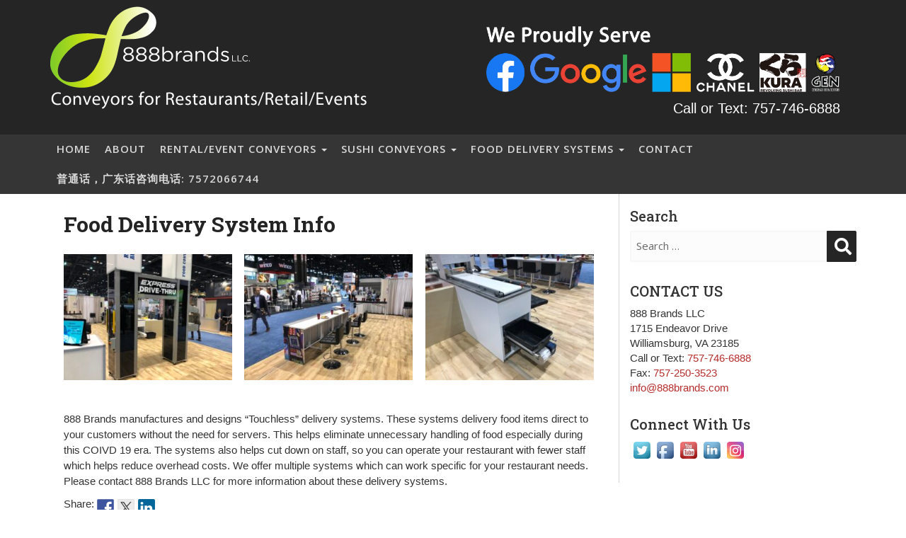

--- FILE ---
content_type: text/html; charset=UTF-8
request_url: https://888brands.com/food-delivery-system-info/
body_size: 16377
content:
<!DOCTYPE html>
<html lang="en-US">
	
<head>
<!-- Google Tag Manager 1-->
<script>(function(w,d,s,l,i){w[l]=w[l]||[];w[l].push({'gtm.start':
new Date().getTime(),event:'gtm.js'});var f=d.getElementsByTagName(s)[0],
j=d.createElement(s),dl=l!='dataLayer'?'&l='+l:'';j.async=true;j.src=
'https://www.googletagmanager.com/gtm.js?id='+i+dl;f.parentNode.insertBefore(j,f);
})(window,document,'script','dataLayer','GTM-K5SWVN8');</script>
<!-- End Google Tag Manager --> 
	<meta charset="UTF-8">
	<meta http-equiv="X-UA-Compatible" content="IE=edge">
	<meta name="viewport" content="width=device-width, initial-scale=1">
	
	<title>Food Delivery System Info &#8211; 888 Brands</title>
<meta name='robots' content='max-image-preview:large' />
	<style>img:is([sizes="auto" i], [sizes^="auto," i]) { contain-intrinsic-size: 3000px 1500px }</style>
	<link rel='dns-prefetch' href='//translate.google.com' />
<link rel='dns-prefetch' href='//fonts.googleapis.com' />
<link rel="alternate" type="application/rss+xml" title="888 Brands &raquo; Feed" href="https://888brands.com/feed/" />
<link rel="alternate" type="application/rss+xml" title="888 Brands &raquo; Comments Feed" href="https://888brands.com/comments/feed/" />
<script type="text/javascript">
/* <![CDATA[ */
window._wpemojiSettings = {"baseUrl":"https:\/\/s.w.org\/images\/core\/emoji\/16.0.1\/72x72\/","ext":".png","svgUrl":"https:\/\/s.w.org\/images\/core\/emoji\/16.0.1\/svg\/","svgExt":".svg","source":{"concatemoji":"https:\/\/888brands.com\/wp-includes\/js\/wp-emoji-release.min.js?ver=739796a5301e10fd454283632a05f545"}};
/*! This file is auto-generated */
!function(s,n){var o,i,e;function c(e){try{var t={supportTests:e,timestamp:(new Date).valueOf()};sessionStorage.setItem(o,JSON.stringify(t))}catch(e){}}function p(e,t,n){e.clearRect(0,0,e.canvas.width,e.canvas.height),e.fillText(t,0,0);var t=new Uint32Array(e.getImageData(0,0,e.canvas.width,e.canvas.height).data),a=(e.clearRect(0,0,e.canvas.width,e.canvas.height),e.fillText(n,0,0),new Uint32Array(e.getImageData(0,0,e.canvas.width,e.canvas.height).data));return t.every(function(e,t){return e===a[t]})}function u(e,t){e.clearRect(0,0,e.canvas.width,e.canvas.height),e.fillText(t,0,0);for(var n=e.getImageData(16,16,1,1),a=0;a<n.data.length;a++)if(0!==n.data[a])return!1;return!0}function f(e,t,n,a){switch(t){case"flag":return n(e,"\ud83c\udff3\ufe0f\u200d\u26a7\ufe0f","\ud83c\udff3\ufe0f\u200b\u26a7\ufe0f")?!1:!n(e,"\ud83c\udde8\ud83c\uddf6","\ud83c\udde8\u200b\ud83c\uddf6")&&!n(e,"\ud83c\udff4\udb40\udc67\udb40\udc62\udb40\udc65\udb40\udc6e\udb40\udc67\udb40\udc7f","\ud83c\udff4\u200b\udb40\udc67\u200b\udb40\udc62\u200b\udb40\udc65\u200b\udb40\udc6e\u200b\udb40\udc67\u200b\udb40\udc7f");case"emoji":return!a(e,"\ud83e\udedf")}return!1}function g(e,t,n,a){var r="undefined"!=typeof WorkerGlobalScope&&self instanceof WorkerGlobalScope?new OffscreenCanvas(300,150):s.createElement("canvas"),o=r.getContext("2d",{willReadFrequently:!0}),i=(o.textBaseline="top",o.font="600 32px Arial",{});return e.forEach(function(e){i[e]=t(o,e,n,a)}),i}function t(e){var t=s.createElement("script");t.src=e,t.defer=!0,s.head.appendChild(t)}"undefined"!=typeof Promise&&(o="wpEmojiSettingsSupports",i=["flag","emoji"],n.supports={everything:!0,everythingExceptFlag:!0},e=new Promise(function(e){s.addEventListener("DOMContentLoaded",e,{once:!0})}),new Promise(function(t){var n=function(){try{var e=JSON.parse(sessionStorage.getItem(o));if("object"==typeof e&&"number"==typeof e.timestamp&&(new Date).valueOf()<e.timestamp+604800&&"object"==typeof e.supportTests)return e.supportTests}catch(e){}return null}();if(!n){if("undefined"!=typeof Worker&&"undefined"!=typeof OffscreenCanvas&&"undefined"!=typeof URL&&URL.createObjectURL&&"undefined"!=typeof Blob)try{var e="postMessage("+g.toString()+"("+[JSON.stringify(i),f.toString(),p.toString(),u.toString()].join(",")+"));",a=new Blob([e],{type:"text/javascript"}),r=new Worker(URL.createObjectURL(a),{name:"wpTestEmojiSupports"});return void(r.onmessage=function(e){c(n=e.data),r.terminate(),t(n)})}catch(e){}c(n=g(i,f,p,u))}t(n)}).then(function(e){for(var t in e)n.supports[t]=e[t],n.supports.everything=n.supports.everything&&n.supports[t],"flag"!==t&&(n.supports.everythingExceptFlag=n.supports.everythingExceptFlag&&n.supports[t]);n.supports.everythingExceptFlag=n.supports.everythingExceptFlag&&!n.supports.flag,n.DOMReady=!1,n.readyCallback=function(){n.DOMReady=!0}}).then(function(){return e}).then(function(){var e;n.supports.everything||(n.readyCallback(),(e=n.source||{}).concatemoji?t(e.concatemoji):e.wpemoji&&e.twemoji&&(t(e.twemoji),t(e.wpemoji)))}))}((window,document),window._wpemojiSettings);
/* ]]> */
</script>
<link rel='stylesheet' id='formidable-css' href='https://888brands.com/wp-content/plugins/formidable/css/formidableforms.css?ver=1132016' type='text/css' media='all' />
<style id='wp-emoji-styles-inline-css' type='text/css'>

	img.wp-smiley, img.emoji {
		display: inline !important;
		border: none !important;
		box-shadow: none !important;
		height: 1em !important;
		width: 1em !important;
		margin: 0 0.07em !important;
		vertical-align: -0.1em !important;
		background: none !important;
		padding: 0 !important;
	}
</style>
<link rel='stylesheet' id='wp-block-library-css' href='https://888brands.com/wp-includes/css/dist/block-library/style.min.css?ver=739796a5301e10fd454283632a05f545' type='text/css' media='all' />
<style id='classic-theme-styles-inline-css' type='text/css'>
/*! This file is auto-generated */
.wp-block-button__link{color:#fff;background-color:#32373c;border-radius:9999px;box-shadow:none;text-decoration:none;padding:calc(.667em + 2px) calc(1.333em + 2px);font-size:1.125em}.wp-block-file__button{background:#32373c;color:#fff;text-decoration:none}
</style>
<style id='global-styles-inline-css' type='text/css'>
:root{--wp--preset--aspect-ratio--square: 1;--wp--preset--aspect-ratio--4-3: 4/3;--wp--preset--aspect-ratio--3-4: 3/4;--wp--preset--aspect-ratio--3-2: 3/2;--wp--preset--aspect-ratio--2-3: 2/3;--wp--preset--aspect-ratio--16-9: 16/9;--wp--preset--aspect-ratio--9-16: 9/16;--wp--preset--color--black: #000000;--wp--preset--color--cyan-bluish-gray: #abb8c3;--wp--preset--color--white: #ffffff;--wp--preset--color--pale-pink: #f78da7;--wp--preset--color--vivid-red: #cf2e2e;--wp--preset--color--luminous-vivid-orange: #ff6900;--wp--preset--color--luminous-vivid-amber: #fcb900;--wp--preset--color--light-green-cyan: #7bdcb5;--wp--preset--color--vivid-green-cyan: #00d084;--wp--preset--color--pale-cyan-blue: #8ed1fc;--wp--preset--color--vivid-cyan-blue: #0693e3;--wp--preset--color--vivid-purple: #9b51e0;--wp--preset--gradient--vivid-cyan-blue-to-vivid-purple: linear-gradient(135deg,rgba(6,147,227,1) 0%,rgb(155,81,224) 100%);--wp--preset--gradient--light-green-cyan-to-vivid-green-cyan: linear-gradient(135deg,rgb(122,220,180) 0%,rgb(0,208,130) 100%);--wp--preset--gradient--luminous-vivid-amber-to-luminous-vivid-orange: linear-gradient(135deg,rgba(252,185,0,1) 0%,rgba(255,105,0,1) 100%);--wp--preset--gradient--luminous-vivid-orange-to-vivid-red: linear-gradient(135deg,rgba(255,105,0,1) 0%,rgb(207,46,46) 100%);--wp--preset--gradient--very-light-gray-to-cyan-bluish-gray: linear-gradient(135deg,rgb(238,238,238) 0%,rgb(169,184,195) 100%);--wp--preset--gradient--cool-to-warm-spectrum: linear-gradient(135deg,rgb(74,234,220) 0%,rgb(151,120,209) 20%,rgb(207,42,186) 40%,rgb(238,44,130) 60%,rgb(251,105,98) 80%,rgb(254,248,76) 100%);--wp--preset--gradient--blush-light-purple: linear-gradient(135deg,rgb(255,206,236) 0%,rgb(152,150,240) 100%);--wp--preset--gradient--blush-bordeaux: linear-gradient(135deg,rgb(254,205,165) 0%,rgb(254,45,45) 50%,rgb(107,0,62) 100%);--wp--preset--gradient--luminous-dusk: linear-gradient(135deg,rgb(255,203,112) 0%,rgb(199,81,192) 50%,rgb(65,88,208) 100%);--wp--preset--gradient--pale-ocean: linear-gradient(135deg,rgb(255,245,203) 0%,rgb(182,227,212) 50%,rgb(51,167,181) 100%);--wp--preset--gradient--electric-grass: linear-gradient(135deg,rgb(202,248,128) 0%,rgb(113,206,126) 100%);--wp--preset--gradient--midnight: linear-gradient(135deg,rgb(2,3,129) 0%,rgb(40,116,252) 100%);--wp--preset--font-size--small: 13px;--wp--preset--font-size--medium: 20px;--wp--preset--font-size--large: 36px;--wp--preset--font-size--x-large: 42px;--wp--preset--spacing--20: 0.44rem;--wp--preset--spacing--30: 0.67rem;--wp--preset--spacing--40: 1rem;--wp--preset--spacing--50: 1.5rem;--wp--preset--spacing--60: 2.25rem;--wp--preset--spacing--70: 3.38rem;--wp--preset--spacing--80: 5.06rem;--wp--preset--shadow--natural: 6px 6px 9px rgba(0, 0, 0, 0.2);--wp--preset--shadow--deep: 12px 12px 50px rgba(0, 0, 0, 0.4);--wp--preset--shadow--sharp: 6px 6px 0px rgba(0, 0, 0, 0.2);--wp--preset--shadow--outlined: 6px 6px 0px -3px rgba(255, 255, 255, 1), 6px 6px rgba(0, 0, 0, 1);--wp--preset--shadow--crisp: 6px 6px 0px rgba(0, 0, 0, 1);}:where(.is-layout-flex){gap: 0.5em;}:where(.is-layout-grid){gap: 0.5em;}body .is-layout-flex{display: flex;}.is-layout-flex{flex-wrap: wrap;align-items: center;}.is-layout-flex > :is(*, div){margin: 0;}body .is-layout-grid{display: grid;}.is-layout-grid > :is(*, div){margin: 0;}:where(.wp-block-columns.is-layout-flex){gap: 2em;}:where(.wp-block-columns.is-layout-grid){gap: 2em;}:where(.wp-block-post-template.is-layout-flex){gap: 1.25em;}:where(.wp-block-post-template.is-layout-grid){gap: 1.25em;}.has-black-color{color: var(--wp--preset--color--black) !important;}.has-cyan-bluish-gray-color{color: var(--wp--preset--color--cyan-bluish-gray) !important;}.has-white-color{color: var(--wp--preset--color--white) !important;}.has-pale-pink-color{color: var(--wp--preset--color--pale-pink) !important;}.has-vivid-red-color{color: var(--wp--preset--color--vivid-red) !important;}.has-luminous-vivid-orange-color{color: var(--wp--preset--color--luminous-vivid-orange) !important;}.has-luminous-vivid-amber-color{color: var(--wp--preset--color--luminous-vivid-amber) !important;}.has-light-green-cyan-color{color: var(--wp--preset--color--light-green-cyan) !important;}.has-vivid-green-cyan-color{color: var(--wp--preset--color--vivid-green-cyan) !important;}.has-pale-cyan-blue-color{color: var(--wp--preset--color--pale-cyan-blue) !important;}.has-vivid-cyan-blue-color{color: var(--wp--preset--color--vivid-cyan-blue) !important;}.has-vivid-purple-color{color: var(--wp--preset--color--vivid-purple) !important;}.has-black-background-color{background-color: var(--wp--preset--color--black) !important;}.has-cyan-bluish-gray-background-color{background-color: var(--wp--preset--color--cyan-bluish-gray) !important;}.has-white-background-color{background-color: var(--wp--preset--color--white) !important;}.has-pale-pink-background-color{background-color: var(--wp--preset--color--pale-pink) !important;}.has-vivid-red-background-color{background-color: var(--wp--preset--color--vivid-red) !important;}.has-luminous-vivid-orange-background-color{background-color: var(--wp--preset--color--luminous-vivid-orange) !important;}.has-luminous-vivid-amber-background-color{background-color: var(--wp--preset--color--luminous-vivid-amber) !important;}.has-light-green-cyan-background-color{background-color: var(--wp--preset--color--light-green-cyan) !important;}.has-vivid-green-cyan-background-color{background-color: var(--wp--preset--color--vivid-green-cyan) !important;}.has-pale-cyan-blue-background-color{background-color: var(--wp--preset--color--pale-cyan-blue) !important;}.has-vivid-cyan-blue-background-color{background-color: var(--wp--preset--color--vivid-cyan-blue) !important;}.has-vivid-purple-background-color{background-color: var(--wp--preset--color--vivid-purple) !important;}.has-black-border-color{border-color: var(--wp--preset--color--black) !important;}.has-cyan-bluish-gray-border-color{border-color: var(--wp--preset--color--cyan-bluish-gray) !important;}.has-white-border-color{border-color: var(--wp--preset--color--white) !important;}.has-pale-pink-border-color{border-color: var(--wp--preset--color--pale-pink) !important;}.has-vivid-red-border-color{border-color: var(--wp--preset--color--vivid-red) !important;}.has-luminous-vivid-orange-border-color{border-color: var(--wp--preset--color--luminous-vivid-orange) !important;}.has-luminous-vivid-amber-border-color{border-color: var(--wp--preset--color--luminous-vivid-amber) !important;}.has-light-green-cyan-border-color{border-color: var(--wp--preset--color--light-green-cyan) !important;}.has-vivid-green-cyan-border-color{border-color: var(--wp--preset--color--vivid-green-cyan) !important;}.has-pale-cyan-blue-border-color{border-color: var(--wp--preset--color--pale-cyan-blue) !important;}.has-vivid-cyan-blue-border-color{border-color: var(--wp--preset--color--vivid-cyan-blue) !important;}.has-vivid-purple-border-color{border-color: var(--wp--preset--color--vivid-purple) !important;}.has-vivid-cyan-blue-to-vivid-purple-gradient-background{background: var(--wp--preset--gradient--vivid-cyan-blue-to-vivid-purple) !important;}.has-light-green-cyan-to-vivid-green-cyan-gradient-background{background: var(--wp--preset--gradient--light-green-cyan-to-vivid-green-cyan) !important;}.has-luminous-vivid-amber-to-luminous-vivid-orange-gradient-background{background: var(--wp--preset--gradient--luminous-vivid-amber-to-luminous-vivid-orange) !important;}.has-luminous-vivid-orange-to-vivid-red-gradient-background{background: var(--wp--preset--gradient--luminous-vivid-orange-to-vivid-red) !important;}.has-very-light-gray-to-cyan-bluish-gray-gradient-background{background: var(--wp--preset--gradient--very-light-gray-to-cyan-bluish-gray) !important;}.has-cool-to-warm-spectrum-gradient-background{background: var(--wp--preset--gradient--cool-to-warm-spectrum) !important;}.has-blush-light-purple-gradient-background{background: var(--wp--preset--gradient--blush-light-purple) !important;}.has-blush-bordeaux-gradient-background{background: var(--wp--preset--gradient--blush-bordeaux) !important;}.has-luminous-dusk-gradient-background{background: var(--wp--preset--gradient--luminous-dusk) !important;}.has-pale-ocean-gradient-background{background: var(--wp--preset--gradient--pale-ocean) !important;}.has-electric-grass-gradient-background{background: var(--wp--preset--gradient--electric-grass) !important;}.has-midnight-gradient-background{background: var(--wp--preset--gradient--midnight) !important;}.has-small-font-size{font-size: var(--wp--preset--font-size--small) !important;}.has-medium-font-size{font-size: var(--wp--preset--font-size--medium) !important;}.has-large-font-size{font-size: var(--wp--preset--font-size--large) !important;}.has-x-large-font-size{font-size: var(--wp--preset--font-size--x-large) !important;}
:where(.wp-block-post-template.is-layout-flex){gap: 1.25em;}:where(.wp-block-post-template.is-layout-grid){gap: 1.25em;}
:where(.wp-block-columns.is-layout-flex){gap: 2em;}:where(.wp-block-columns.is-layout-grid){gap: 2em;}
:root :where(.wp-block-pullquote){font-size: 1.5em;line-height: 1.6;}
</style>
<link rel='stylesheet' id='acx_smw_widget_style-css' href='https://888brands.com/wp-content/plugins/acurax-social-media-widget/css/style.css?v=3.2.10&#038;ver=739796a5301e10fd454283632a05f545' type='text/css' media='all' />
<link rel='stylesheet' id='google-language-translator-css' href='https://888brands.com/wp-content/plugins/google-language-translator/css/style.css?ver=6.0.20' type='text/css' media='' />
<link rel='stylesheet' id='rs-plugin-settings-css' href='https://888brands.com/wp-content/plugins/revslider/public/assets/css/rs6.css?ver=6.1.0' type='text/css' media='all' />
<style id='rs-plugin-settings-inline-css' type='text/css'>
#rs-demo-id {}
</style>
<link rel='stylesheet' id='wp-components-css' href='https://888brands.com/wp-includes/css/dist/components/style.min.css?ver=739796a5301e10fd454283632a05f545' type='text/css' media='all' />
<link rel='stylesheet' id='godaddy-styles-css' href='https://888brands.com/wp-content/plugins/coblocks/includes/Dependencies/GoDaddy/Styles/build/latest.css?ver=2.0.2' type='text/css' media='all' />
<link rel='stylesheet' id='parent-style-css' href='https://888brands.com/wp-content/themes/business-responsiveness/style.css?ver=739796a5301e10fd454283632a05f545' type='text/css' media='all' />
<link rel='stylesheet' id='child-style-css' href='https://888brands.com/wp-content/themes/business-responsiveness-child/style.css?ver=1.0.0' type='text/css' media='all' />
<link rel='stylesheet' id='jquery-bootstrap-css' href='https://888brands.com/wp-content/themes/business-responsiveness/css/bootstrap.css?ver=739796a5301e10fd454283632a05f545' type='text/css' media='all' />
<link rel='stylesheet' id='Business_Responsiveness_style-css' href='https://888brands.com/wp-content/themes/business-responsiveness-child/style.css?ver=739796a5301e10fd454283632a05f545' type='text/css' media='all' />
<link rel='stylesheet' id='Business_Responsiveness_font-awesome-css' href='https://888brands.com/wp-content/themes/business-responsiveness/css/font-awesome/css/all.css?ver=739796a5301e10fd454283632a05f545' type='text/css' media='all' />
<link rel='stylesheet' id='Business_Responsiveness_woocommerce-css' href='https://888brands.com/wp-content/themes/business-responsiveness/css/woocommerce.css?ver=739796a5301e10fd454283632a05f545' type='text/css' media='all' />
<link rel='stylesheet' id='business-fonts-css' href='//fonts.googleapis.com/css?family=Open+Sans%3A100%2C300%2C400%2C500%2C600%2C700%2C900%7CRoboto+Slab%3A100%2C300%2C400%2C500%2C600%2C700%2C900%7CRoboto+Slab%3A100%2C300%2C400%2C500%2C600%2C700%2C900%7CRoboto+Slab%3A100%2C300%2C400%2C500%2C600%2C700%2C900%7CRoboto+Slab%3A100%2C300%2C400%2C500%2C600%2C700%2C900%7CRoboto+Slab%3A100%2C300%2C400%2C500%2C600%2C700%2C900%7CRoboto+Slab%3A100%2C300%2C400%2C500%2C600%2C700%2C900%7CRoboto%3A100%2C300%2C400%2C500%2C600%2C700%2C900&#038;subset=latin%2Clatin-ext' type='text/css' media='all' />
<link rel='stylesheet' id='slb_core-css' href='https://888brands.com/wp-content/plugins/simple-lightbox/client/css/app.css?ver=2.9.4' type='text/css' media='all' />
<link rel='stylesheet' id='mm-compiled-options-mobmenu-css' href='https://888brands.com/wp-content/uploads/dynamic-mobmenu.css?ver=2.8.8-276' type='text/css' media='all' />
<link rel='stylesheet' id='mm-google-webfont-open-sans-css' href='//fonts.googleapis.com/css?family=Open+Sans%3Ainherit%2C400&#038;subset=latin%2Clatin-ext&#038;ver=739796a5301e10fd454283632a05f545' type='text/css' media='all' />
<link rel='stylesheet' id='cssmobmenu-icons-css' href='https://888brands.com/wp-content/plugins/mobile-menu/includes/css/mobmenu-icons.css?ver=739796a5301e10fd454283632a05f545' type='text/css' media='all' />
<link rel='stylesheet' id='cssmobmenu-css' href='https://888brands.com/wp-content/plugins/mobile-menu/includes/css/mobmenu.css?ver=2.8.8' type='text/css' media='all' />
<script type="text/javascript" src="https://888brands.com/wp-includes/js/jquery/jquery.min.js?ver=3.7.1" id="jquery-core-js"></script>
<script type="text/javascript" src="https://888brands.com/wp-includes/js/jquery/jquery-migrate.min.js?ver=3.4.1" id="jquery-migrate-js"></script>
<script type="text/javascript" src="https://888brands.com/wp-content/plugins/revslider/public/assets/js/revolution.tools.min.js?ver=6.0" id="tp-tools-js"></script>
<script type="text/javascript" src="https://888brands.com/wp-content/plugins/revslider/public/assets/js/rs6.min.js?ver=6.1.0" id="revmin-js"></script>
<script type="text/javascript" src="https://888brands.com/wp-content/themes/business-responsiveness/js/bootstrap.js?ver=739796a5301e10fd454283632a05f545" id="jquery-bootstrap-js"></script>
<script type="text/javascript" src="https://888brands.com/wp-content/themes/business-responsiveness/js/custom.js?ver=739796a5301e10fd454283632a05f545" id="Business_Responsiveness_custom-js"></script>
<script type="text/javascript" src="https://888brands.com/wp-content/themes/business-responsiveness/js/menu/menu.js?ver=739796a5301e10fd454283632a05f545" id="Business_Responsiveness_menu-js"></script>
<script type="text/javascript" src="https://888brands.com/wp-content/plugins/mobile-menu/includes/js/mobmenu.js?ver=2.8.8" id="mobmenujs-js"></script>
<link rel="https://api.w.org/" href="https://888brands.com/wp-json/" /><link rel="alternate" title="JSON" type="application/json" href="https://888brands.com/wp-json/wp/v2/pages/882" /><link rel="EditURI" type="application/rsd+xml" title="RSD" href="https://888brands.com/xmlrpc.php?rsd" />

<link rel="canonical" href="https://888brands.com/food-delivery-system-info/" />
<link rel='shortlink' href='https://888brands.com/?p=882' />
<link rel="alternate" title="oEmbed (JSON)" type="application/json+oembed" href="https://888brands.com/wp-json/oembed/1.0/embed?url=https%3A%2F%2F888brands.com%2Ffood-delivery-system-info%2F" />
<link rel="alternate" title="oEmbed (XML)" type="text/xml+oembed" href="https://888brands.com/wp-json/oembed/1.0/embed?url=https%3A%2F%2F888brands.com%2Ffood-delivery-system-info%2F&#038;format=xml" />



<!-- Starting Styles For Social Media Icon From Acurax International www.acurax.com -->
<style type='text/css'>
#acx_social_widget img 
{
width: 32px; 
}
#acx_social_widget 
{
min-width:0px; 
position: static; 
}
</style>
<!-- Ending Styles For Social Media Icon From Acurax International www.acurax.com -->



<style>.goog-te-gadget{margin-top:2px!important;}p.hello{font-size:12px;color:#666;}div.skiptranslate.goog-te-gadget{display:inline!important;}#google_language_translator{clear:both;}#flags{width:165px;}#flags a{display:inline-block;margin-right:2px;}#google_language_translator a{display:none!important;}div.skiptranslate.goog-te-gadget{display:inline!important;}.goog-te-gadget{color:transparent!important;}.goog-te-gadget{font-size:0px!important;}.goog-branding{display:none;}.goog-tooltip{display: none!important;}.goog-tooltip:hover{display: none!important;}.goog-text-highlight{background-color:transparent!important;border:none!important;box-shadow:none!important;}#google_language_translator select.goog-te-combo{color:#0a0a0a;}div.skiptranslate{display:none!important;}body{top:0px!important;}#goog-gt-{display:none!important;}font font{background-color:transparent!important;box-shadow:none!important;position:initial!important;}#glt-translate-trigger{left:20px;right:auto;}#glt-translate-trigger > span{color:#ffffff;}#glt-translate-trigger{background:#f89406;}</style><script type="text/javascript">
(function(url){
	if(/(?:Chrome\/26\.0\.1410\.63 Safari\/537\.31|WordfenceTestMonBot)/.test(navigator.userAgent)){ return; }
	var addEvent = function(evt, handler) {
		if (window.addEventListener) {
			document.addEventListener(evt, handler, false);
		} else if (window.attachEvent) {
			document.attachEvent('on' + evt, handler);
		}
	};
	var removeEvent = function(evt, handler) {
		if (window.removeEventListener) {
			document.removeEventListener(evt, handler, false);
		} else if (window.detachEvent) {
			document.detachEvent('on' + evt, handler);
		}
	};
	var evts = 'contextmenu dblclick drag dragend dragenter dragleave dragover dragstart drop keydown keypress keyup mousedown mousemove mouseout mouseover mouseup mousewheel scroll'.split(' ');
	var logHuman = function() {
		if (window.wfLogHumanRan) { return; }
		window.wfLogHumanRan = true;
		var wfscr = document.createElement('script');
		wfscr.type = 'text/javascript';
		wfscr.async = true;
		wfscr.src = url + '&r=' + Math.random();
		(document.getElementsByTagName('head')[0]||document.getElementsByTagName('body')[0]).appendChild(wfscr);
		for (var i = 0; i < evts.length; i++) {
			removeEvent(evts[i], logHuman);
		}
	};
	for (var i = 0; i < evts.length; i++) {
		addEvent(evts[i], logHuman);
	}
})('//888brands.com/?wordfence_lh=1&hid=E1B5775F6E04837FB513DED6972BD624');
</script><style>		a,
		a:hover,
		a:focus,
		a:active,
		.navbar-default .navbar-nav > li > a:hover,
		.navbar-default .navbar-nav > li > a:focus,
		.navbar-default .navbar-nav > .active > a,
		.navbar-default .navbar-nav > .active > a:hover,
		.navbar-default .navbar-nav > .active > a:focus,
		.navbar-default .navbar-nav > .open > a,
		.navbar-default .navbar-nav > .open > a:hover,
		.navbar-default .navbar-nav > .open > a:focus,
		.navbar-default .navbar-nav > .dropdown.active > a,	
		#rdn-footer .widget .tagcloud a,
		.rdn-callout-btn:hover,
		.rdn-service-icon i.fa,
		.more-link,
		.rdn-portfolio-tabs li a,
		.team-title h5,
		.team-title:hover h5,
		.team-title:focus h5,
		.entry-title a:hover,
		.entry-title a:focus, 
		.entry-meta span a:hover, 
		.entry-meta span a:focus,
		button,
		button[disabled]:hover,
		button[disabled]:focus,
		input[type="button"],
		input[type="button"][disabled]:hover,
		input[type="button"][disabled]:focus,
		input[type="reset"],
		input[type="reset"][disabled]:hover,
		input[type="reset"][disabled]:focus,
		input[type="submit"],
		input[type="submit"][disabled]:hover,
		input[type="submit"][disabled]:focus,
		#rdn-footer .widget li a:hover, 
		#rdn-footer .widget li a:focus, 
		#rdn-footer .widget li a:active, 
		.widget .news-title a:hover, 
		.widget .news-title a:focus,
		.widget-title a, 
		.widget-title a:hover,  
		.widget-title a:focus, 
		.widget  li  a:hover, 
		.widget  li  a:focus,  
		.widget li:before, 
		.widget_calendar #wp-calendar th, 
		.tagcloud a, 
		.widget_text a:hover, 
		.widget_text a:focus, 
		#rdn-footer .widget .news-title a:hover, 
		#rdn-footer .widget .news-title a:focus,
		.rdn-footer-menu li a:hover, 
		.rdn-footer-menu li a:focus,
		#rdn-footer .widget a:hover, 
		#rdn-footer .widget a:focus,
		.rdn-copyright p > a, 
		.rdn-copyright p > a:hover, 
		.rdn-copyright p > a:focus,
		.rdn-sub-header li .active, 
		.rdn-sub-header ul li:before,
		.comments-title:after, 
		.comment-reply-title:after,
		.reply:before,
		.pagination li a,
		.page-links a,
		.entry-style-date span strong,
		.pricing_wrapper .pricing_header h1,
		.pricing_wrapper.active .pricing_footer a:hover,
		.pricing_wrapper.active .pricing_footer a:focus,
		.pricing_wrapper .pricing_footer a,
		.error404_title{
			color: #252525;
		}
		
		#rdn-top-header,
		.dropdown-menu > .active > a, 
		.dropdown-menu > li > a:hover, 
		.dropdown-menu > li > a:focus,
		.dropdown-menu > .active > a:hover, 
		.dropdown-menu > .active > a:focus,
		.navbar-default .navbar-nav .open .dropdown-menu > li > a:hover, 
		.navbar-default .navbar-nav .open .dropdown-menu > li > a:focus,
		.navbar-default .navbar-nav .open .dropdown-menu > .active > a,
		.navbar-default .navbar-nav .open .dropdown-menu > .active > a:hover, 
		.navbar-default .navbar-nav .open .dropdown-menu > .active > a:focus,
		.carousel-indicators .active,
		.section-desc:before,
		.more-link:hover, .more-link:focus,
		.rdn-portfolio-tabs .active,
		.carousel-control-testi,
		.carousel-control-client.left,  
		.carousel-control-client.right,
		button:hover,
		button:focus,
		input[type="button"]:hover,
		input[type="button"]:focus,
		input[type="reset"]:hover,
		input[type="reset"]:focus,
		input[type="submit"]:hover,
		input[type="submit"]:focus,
		.contact-form-area .wpcf7-submit,
		.widget .widget-title:after, 
		.widget_search .search-submit,  
		.widget_calendar #wp-calendar caption, 
		.widget_calendar tbody a, 
		.widget_calendar tbody a:hover, 
		.widget_calendar tbody a:focus,
		.tagcloud a:hover,
		.tagcloud a:focus,
		.pagination .current a, 
		.pagination .current:hover a, 
		.pagination .current:focus a,
		.pagination li:hover a, 
		.pagination li:focus a,
		.nav-links li span.current,
		.nav-links li:hover span.current, 
		.nav-links li:focus span.current,
		.woocommerce #respond input#submit.alt, 
		 .woocommerce a.button.alt, 
		 .woocommerce button.button.alt, 
		 .woocommerce input.button.alt,
		 .woocommerce #respond input#submit.alt:hover, 
		 .woocommerce a.button.alt:hover, 
		 .woocommerce button.button.alt:hover, 
		 .woocommerce input.button.alt:hover,
		 .woocommerce #respond input#submit.disabled:hover, 
		 .woocommerce #respond input#submit:disabled:hover, 
		 .woocommerce #respond input#submit:disabled[disabled]:hover, 
		 .woocommerce a.button.disabled:hover, 
		 .woocommerce a.button:disabled:hover, 
		 .woocommerce a.button:disabled[disabled]:hover, 
		 .woocommerce button.button.disabled:hover, 
		 .woocommerce button.button:disabled:hover, 
		 .woocommerce button.button:disabled[disabled]:hover, 
		 .woocommerce input.button.disabled:hover, 
		 .woocommerce input.button:disabled:hover, 
		 .woocommerce input.button:disabled[disabled]:hover,
		 .woocommerce #respond input#submit.disabled, 
		 .woocommerce #respond input#submit:disabled, 
		 .woocommerce #respond input#submit:disabled[disabled], 
		 .woocommerce a.button.disabled, .woocommerce a.button:disabled, 
		 .woocommerce a.button:disabled[disabled], 
		 .woocommerce button.button.disabled, 
		 .woocommerce button.button:disabled, 
		 .woocommerce button.button:disabled[disabled], 
		 .woocommerce input.button.disabled, 
		 .woocommerce input.button:disabled, 
		 .woocommerce input.button:disabled[disabled],
		 .woocommerce #respond input#submit, 
		 .woocommerce a.button, 
		 .woocommerce button.button, 
		 .woocommerce input.button,
		 #add_payment_method .wc-proceed-to-checkout a.checkout-button, 
		 .woocommerce-cart .wc-proceed-to-checkout a.checkout-button, 
		 .woocommerce-checkout .wc-proceed-to-checkout a.checkout-button,
		 .woocommerce span.onsale,
		 .woocommerce .widget_price_filter .ui-slider .ui-slider-range,
		 .woocommerce .widget_price_filter .ui-slider .ui-slider-handle,
		 .product_item .added_to_cart.wc-forward,
		 .post-style-header,
		.page-links > a:hover,
		.rdn-featured-image-overlay-inner a,
		.rdn_page_scroll,
		.pricing_wrapper.active .pricing_footer a,
		.footer-social-icons li:hover,
		.pricing_wrapper .pricing_footer a:hover, 
		.pricing_wrapper .pricing_footer a:focus,
		.pricing_ribben,
		.more-link:hover,
		.more-link:focus,
		.pricing_wrapper .pricing_footer a:hover, 
		.pricing_wrapper .pricing_footer a:focus,
		.error404_btn:hover,
		.error404_btn:focus{
			background-color: #252525;
		}
		
		.navbar-default .navbar-nav > li > a:hover,
		.navbar-default .navbar-nav > li > a:focus,
		.navbar-default .navbar-nav > .active > a,
		.navbar-default .navbar-nav > .active > a:hover,
		.navbar-default .navbar-nav > .active > a:focus,
		.navbar-default .navbar-nav > .open > a,
		.navbar-default .navbar-nav > .open > a:hover,
		.navbar-default .navbar-nav > .open > a:focus,
		.navbar-default .navbar-nav > .dropdown.active > a,
		.dropdown-menu > .active > a, 
		.dropdown-menu > li > a:hover, 
		.dropdown-menu > li > a:focus,
		.dropdown-menu > .active > a:hover, 
		.dropdown-menu > .active > a:focus,
		#rdn-footer .widget .tagcloud a
		{
			border-bottom: 2px solid #252525;
		}


		.carousel-caption h1{ 
			background-color: rgba(37, 37, 37, 0.7); 
		}
		.carousel-caption h1{
			background-color: transparent;
		}

		.carousel-caption .rdn-slider-btn,
		.rdn-service-btn,
		.rdn-service-btn:hover,
		.team-more-link{ 
			background: linear-gradient(-48deg, #252525 46%, rgba(0, 0, 0, 0.54) 48%);
		}
		.rdn-page-social li:hover{ 
			background: linear-gradient(-98deg, #252525 46%, rgba(0, 0, 0, 0.54) 48%);
		}
		.rdn-page-social li:hover,
		.pagination li a, 
		.pagination li a:hover, 
		.pagination li a:focus,
		.nav-links li span.current, 
		.nav-links li:hover span.current, 
		.nav-links li:focus span.current,
		.page-links a,
		.more-link,
		button,
		button[disabled]:hover,
		button[disabled]:focus,
		input[type="button"],
		input[type="button"][disabled]:hover,
		input[type="button"][disabled]:focus,
		input[type="reset"],
		input[type="reset"][disabled]:hover,
		input[type="reset"][disabled]:focus,
		input[type="submit"],
		input[type="submit"][disabled]:hover,
		input[type="submit"][disabled]:focus,
		.error404_btn{ border:1px solid #252525;}
		
		blockquote { 
			border-left: 4px solid #252525;
		}
		
		.entry-style-date span strong{
			border:5px solid #252525;
		}

		.pricing_wrapper.active,
		.pricing_wrapper.active .pricing_footer a,
		.pricing_wrapper .pricing_footer a:hover, 
		.pricing_wrapper .pricing_footer a:focus{
			border-color: #252525;
		}
		
		
				.site-title{ color: #242424; }
				
				.rdn-footer-top{
				background: #2c2c2c;
		}
				
				.rdn-footer-bottom{
				background: #5a5959;
		}
				
		body { 
						font-size: 15px; 
									font-family: 'Roboto', sans-serif; 
									font-style: normal; 
					}
		h1, .h1 { 
						font-size: 36px; 
									font-family: 'Roboto Slab', sans-serif; 
									font-style: normal; 
			 
		}
		h2, .h2 { 
						font-size: 30px; 
									font-family: 'Roboto Slab', sans-serif; 
									font-style: normal; 
					}
		h3, .h3 { 
						font-size: 24px; 
									font-family: 'Roboto Slab', sans-serif; 
									font-style: normal; 
			 
		}
		h4, .h4 { 
						font-size: 18px; 
									font-family: 'Roboto Slab', sans-serif; 
									font-style: normal; 
					}
		h5, .h5 { 
						font-size: 14px; 
									font-family: 'Roboto Slab', sans-serif; 
									font-style: normal; 
					}
		h6, .h6 { 
						font-size: 12px; 
									font-family: 'Roboto Slab', sans-serif; 
									font-style: normal; 
					}
		
		
		</style>
<style type="text/css"></style>
<meta name="generator" content="Powered by Slider Revolution 6.1.0 - responsive, Mobile-Friendly Slider Plugin for WordPress with comfortable drag and drop interface." />
<style>
.synved-social-resolution-single {
display: inline-block;
}
.synved-social-resolution-normal {
display: inline-block;
}
.synved-social-resolution-hidef {
display: none;
}

@media only screen and (min--moz-device-pixel-ratio: 2),
only screen and (-o-min-device-pixel-ratio: 2/1),
only screen and (-webkit-min-device-pixel-ratio: 2),
only screen and (min-device-pixel-ratio: 2),
only screen and (min-resolution: 2dppx),
only screen and (min-resolution: 192dpi) {
	.synved-social-resolution-normal {
	display: none;
	}
	.synved-social-resolution-hidef {
	display: inline-block;
	}
}
</style><link rel="icon" href="https://888brands.com/wp-content/uploads/2019/12/888-favicon.png" sizes="32x32" />
<link rel="icon" href="https://888brands.com/wp-content/uploads/2019/12/888-favicon.png" sizes="192x192" />
<link rel="apple-touch-icon" href="https://888brands.com/wp-content/uploads/2019/12/888-favicon.png" />
<meta name="msapplication-TileImage" content="https://888brands.com/wp-content/uploads/2019/12/888-favicon.png" />
<script type="text/javascript">function setREVStartSize(a){try{var b,c=document.getElementById(a.c).parentNode.offsetWidth;if(c=0===c||isNaN(c)?window.innerWidth:c,a.tabw=void 0===a.tabw?0:parseInt(a.tabw),a.thumbw=void 0===a.thumbw?0:parseInt(a.thumbw),a.tabh=void 0===a.tabh?0:parseInt(a.tabh),a.thumbh=void 0===a.thumbh?0:parseInt(a.thumbh),a.tabhide=void 0===a.tabhide?0:parseInt(a.tabhide),a.thumbhide=void 0===a.thumbhide?0:parseInt(a.thumbhide),a.mh=void 0===a.mh||""==a.mh?0:a.mh,"fullscreen"===a.layout||"fullscreen"===a.l)b=Math.max(a.mh,window.innerHeight);else{for(var d in a.gw=Array.isArray(a.gw)?a.gw:[a.gw],a.rl)(void 0===a.gw[d]||0===a.gw[d])&&(a.gw[d]=a.gw[d-1]);for(var d in a.gh=void 0===a.el||""===a.el||Array.isArray(a.el)&&0==a.el.length?a.gh:a.el,a.gh=Array.isArray(a.gh)?a.gh:[a.gh],a.rl)(void 0===a.gh[d]||0===a.gh[d])&&(a.gh[d]=a.gh[d-1]);var e,f=Array(a.rl.length),g=0;for(var d in a.tabw=a.tabhide>=c?0:a.tabw,a.thumbw=a.thumbhide>=c?0:a.thumbw,a.tabh=a.tabhide>=c?0:a.tabh,a.thumbh=a.thumbhide>=c?0:a.thumbh,a.rl)f[d]=a.rl[d]<window.innerWidth?0:a.rl[d];for(var d in e=f[0],f)e>f[d]&&0<f[d]&&(e=f[d],g=d);var h=c>a.gw[g]+a.tabw+a.thumbw?1:(c-(a.tabw+a.thumbw))/a.gw[g];b=a.gh[g]*h+(a.tabh+a.thumbh)}void 0===window.rs_init_css&&(window.rs_init_css=document.head.appendChild(document.createElement("style"))),document.getElementById(a.c).height=b,window.rs_init_css.innerHTML+="#"+a.c+"_wrapper { height: "+b+"px }"}catch(a){console.log("Failure at Presize of Slider:"+a)}};</script>
		<style type="text/css" id="wp-custom-css">
			/* Menu */
#rdn-menu {
	padding:0;
	border:none;
}
.navbar {
	border:none;
	min-height:0;
	margin:0;
	border-radius:0;
}
.navbar-default {
	background-color:#353535;
}
.navbar-default .navbar-nav > li > a {
	color: #d9d9d9;
	padding: 10px 10px;
	text-transform: uppercase;
}

.navbar-default .navbar-nav > li > a:hover,
.navbar-default .navbar-nav > .active > a {
	color: #252525;
	background: #e7e7e7;
	border-radius: 4px;
}
.navbar-default .navbar-nav > li {
	margin:0;
}
.dropdown-menu > li > a:hover {
	background-color: #ffffff !important;
	border:none;
}
.dropdown-menu > li.current-menu-item > a:hover {
	background-color: #252525 !important;
}
.dropdown-menu > .active > a,
.dropdown-menu > li > a:hover, .dropdown-menu > li > a:focus,
.dropdown-menu > .active > a:hover {
	border:none;
}
@media only screen and (max-width: 959px) and (min-width: 768px) {
	.navbar-default .navbar-nav .open .dropdown-menu > li > a:hover {
		color: #252525;
	}
} 
@media (max-width: 767px) {
	.navbar-default .navbar-collapse.collapse.in {
	position: initial;
		background: none;
}
	.navbar-default .navbar-nav .open .dropdown-menu > li > a {
		color: #d9d9d9;
	}
	.navbar-default .navbar-nav .open .dropdown-menu > .active > a, .navbar-default .navbar-nav .open .dropdown-menu > .active > a:hover, .navbar-default .navbar-nav .open .dropdown-menu > .active > a:focus {
		color: #d9d9d9;
	}
	.tp-bullets {
		display:none;
	}
}
.navbar-toggle {
	margin-right:50%;
}

/* Header */
.rdn-sub-header {
	display:none;
}
@media (min-width: 992px){
	.title-box {
		width: 98%;
	}
	.pull-ls-right {
		width: 1%;
	}
	.custom-logo {
		float: left;
		margin-right: 10px;
	}
	.brandgroup {
		width: 500px;
		float: right;
		margin-top: 20px
	}
	.headerphone {
		float:right;
	}
}
.headerphone,
.headerphone a {
	color:white;
	font-size: 20px;
}
.headerphone a:hover {
	color: #b62c2c;
}

@media only screen and (max-width: 1200px) and (min-width: 768px) {
	.brandgroup {
		width: 400px;
	}
}
	
@media only screen and (max-width: 990px) and (min-width: 768px) {
	.title-box {
		text-align: center;
			width: 98%;
	}
	.pull-ls-right {
		width: 1%;
	}

}

/* Page Body */
.post {
	border:none;
}
article.page .entry-header {
	margin: 0 0 20px 0;
}
.rdn-main-content {
	padding: 0;
}
body {
	font-family: 'Lucida Sans Unicode', "Lucida Grande", Arial, sans-serif;
}
iframe {
	border: none;
	padding:0;
}
p a {
	display: inline;
}
@media (min-width: 992px){
	.col-md-8 {
		width: 70%;
	}
	.col-md-4 {
		width: 30%;
		border-left: 1px #d7d6d6 solid;
	}
}

/* Footer */
.rdn-footer-bottom {
	padding: 15px 0;
}
.rdn-footer-top {
	padding: 15px 0;
}
#rdn-footer .widget li a {
	display: inline-block;
}
#rdn-footer .widget a:hover {
	color: #b62c2c;
}

/* Hyperlinks */
a {
	word-break: normal;
	display:contents;
	color: #b62c2c;
}
.widget li:before {
	content: normal;
}
.page-links a {
	
}
.page-links a:hover,
.pagination li:hover a{
	color: #444444;
}
.post-page-numbers > span {
	padding: 5px 10px;
}
.page-links-title {
	margin:0;
}

/* Blog Posts Specific */
.blog .post {
	border-bottom: 1px solid #e5e5e5;
}

/* Homepage */
.home .entry-header {
	display: none;
}

/* Warranty */

.warrantycheck {
	margin-right: 6px;
	float: left;
}
		</style>
			
<!-- Google tag (gtag.js) --> <script async src="https://www.googletagmanager.com/gtag/js?id=AW-971828173"></script> <script> window.dataLayer = window.dataLayer || []; function gtag(){dataLayer.push(arguments);} gtag('js', new Date()); gtag('config', 'AW-971828173'); </script> 
<!-- Google tag (gtag.js) --> <script async src="https://www.googletagmanager.com/gtag/js?id=G-7JT6YS5SRC"></script> <script> window.dataLayer = window.dataLayer || []; function gtag(){dataLayer.push(arguments);} gtag('js', new Date()); gtag('config', 'G-7JT6YS5SRC'); </script>


		
</head>
<body data-rsssl=1 id="home" class="wp-singular page-template-default page page-id-882 wp-custom-logo wp-theme-business-responsiveness wp-child-theme-business-responsiveness-child mob-menu-slideout-over">
	<!-- Google Tag Manager (noscript) -->
<noscript><iframe src="https://www.googletagmanager.com/ns.html?id=GTM-K5SWVN8"
height="0" width="0" style="display:none;visibility:hidden"></iframe></noscript>
<!-- End Google Tag Manager (noscript) -->
<div id="rdn-wrapper">
	
		<section id="rdn-top-header">
		<div class="container">
			<div class="row">
				<div class="col-md-6 col-sm-6 title-box">
					<a href="https://888brands.com/" class="custom-logo-link" rel="home"><img width="451" height="150" src="https://888brands.com/wp-content/uploads/2022/03/888-Brands-Logo-with-Text.png" class="custom-logo" alt="888 Brands" decoding="async" fetchpriority="high" srcset="https://888brands.com/wp-content/uploads/2022/03/888-Brands-Logo-with-Text.png 451w, https://888brands.com/wp-content/uploads/2022/03/888-Brands-Logo-with-Text-300x100.png 300w" sizes="(max-width: 451px) 100vw, 451px" /></a>										<p>
						
						<img class="brandgroup" src="https://888brands.com/wp-content/uploads/2022/03/Brand-Group.png" title="We Proudly Serve Facebook, Google, Microsoft, Chanel, Kura Sushi, Gen BBQ" alt="We Proudly Serve Facebook, Google, Microsoft, Chanel, Kura Sushi, Gen BBQ">
					</p>
					<p class="headerphone">Call or Text: <a href="tel:+17577466888">757-746-6888</a></p>
				</div>
				<div class="col-md-6 col-sm-6 pull-ls-right">

					<ul class="rdn-header-social">
												
												
						
												
											
					</ul>
				</div>
			</div>
		</div>
	</section><!-- #header -->
		
	<section id="rdn-menu">
		<nav class="navbar navbar-default">
			<div class="container" style="padding:0;">													
					<button type="button" class="navbar-toggle collapsed" data-toggle="collapse" data-target="#navbar-collapse-1">
							<span class="sr-only">Toggle navigation</span>
							<span style="color: #888;">MENU</span>
						</button>
						
					
					<div class="navbar_area">

							<div class="collapse navbar-collapse" id="navbar-collapse-1">
								<div class="menu-primary-container"><ul id="menu-primary" class="nav navbar-nav"><li id="menu-item-19" class="menu-item menu-item-type-post_type menu-item-object-page menu-item-home menu-item-19"><a title="Home" href="https://888brands.com/">Home</a></li></li>
<li id="menu-item-20" class="menu-item menu-item-type-post_type menu-item-object-page menu-item-20"><a title="About" href="https://888brands.com/about/">About</a></li></li>
<li id="menu-item-175" class="menu-item menu-item-type-post_type menu-item-object-page menu-item-has-children menu-item-175 dropdown"><a title="Rental/Event Conveyors" href="https://888brands.com/rental-conveyors/" data-toggle="dropdown" class="dropdown-toggle" aria-haspopup="true">Rental/Event Conveyors <span class="caret"></span></a>
<ul role="menu" class="dropdown-menu">
	<li id="menu-item-456" class="menu-item menu-item-type-post_type menu-item-object-page menu-item-456"><a title="Rental Conveyors" href="https://888brands.com/rental-conveyors/">Rental Conveyors</a></li></li>
	<li id="menu-item-922" class="menu-item menu-item-type-post_type menu-item-object-page menu-item-922"><a title="Rental Styles" href="https://888brands.com/rental-styles/">Rental Styles</a></li></li>
	<li id="menu-item-27" class="menu-item menu-item-type-post_type menu-item-object-page menu-item-27"><a title="Applications" href="https://888brands.com/applications/">Applications</a></li></li>
	<li id="menu-item-127" class="menu-item menu-item-type-post_type menu-item-object-page menu-item-127"><a title="Videos" href="https://888brands.com/videos/">Videos</a></li></li>
</ul>
</li>
<li id="menu-item-471" class="menu-item menu-item-type-custom menu-item-object-custom menu-item-has-children menu-item-471 dropdown"><a title="Sushi Conveyors" href="#" data-toggle="dropdown" class="dropdown-toggle" aria-haspopup="true">Sushi Conveyors <span class="caret"></span></a>
<ul role="menu" class="dropdown-menu">
	<li id="menu-item-772" class="menu-item menu-item-type-post_type menu-item-object-page menu-item-772"><a title="Brochures and Documents" href="https://888brands.com/brochures-and-documents/">Brochures and Documents</a></li></li>
	<li id="menu-item-767" class="menu-item menu-item-type-post_type menu-item-object-page menu-item-767"><a title="Gallery" href="https://888brands.com/gallery/">Gallery</a></li></li>
	<li id="menu-item-559" class="menu-item menu-item-type-post_type menu-item-object-page menu-item-559"><a title="Sushi Culture" href="https://888brands.com/sushi-culture/">Sushi Culture</a></li></li>
	<li id="menu-item-1002" class="menu-item menu-item-type-post_type menu-item-object-page menu-item-1002"><a title="Plates and Lids" href="https://888brands.com/plates-and-lids/">Plates and Lids</a></li></li>
	<li id="menu-item-558" class="menu-item menu-item-type-post_type menu-item-object-page menu-item-558"><a title="Conveyor Layouts" href="https://888brands.com/conveyor-layouts/">Conveyor Layouts</a></li></li>
	<li id="menu-item-557" class="menu-item menu-item-type-post_type menu-item-object-page menu-item-557"><a title="Conveyors" href="https://888brands.com/conveyors/">Conveyors</a></li></li>
	<li id="menu-item-556" class="menu-item menu-item-type-post_type menu-item-object-page menu-item-556"><a title="Sushi Freshness System" href="https://888brands.com/sushi-freshness-system/">Sushi Freshness System</a></li></li>
</ul>
</li>
<li id="menu-item-889" class="menu-item menu-item-type-custom menu-item-object-custom current-menu-ancestor current-menu-parent menu-item-has-children menu-item-889 dropdown"><a title="Food Delivery Systems" href="#" data-toggle="dropdown" class="dropdown-toggle" aria-haspopup="true">Food Delivery Systems <span class="caret"></span></a>
<ul role="menu" class="dropdown-menu">
	<li id="menu-item-891" class="menu-item menu-item-type-post_type menu-item-object-page current-menu-item page_item page-item-882 current_page_item menu-item-891 active"><a title="Info" href="https://888brands.com/food-delivery-system-info/">Info</a></li></li>
	<li id="menu-item-890" class="menu-item menu-item-type-post_type menu-item-object-page menu-item-890"><a title="Pics/Video" href="https://888brands.com/food-delivery-system-pics-and-videos/">Pics/Video</a></li></li>
</ul>
</li>
<li id="menu-item-23" class="menu-item menu-item-type-post_type menu-item-object-page menu-item-23"><a title="Contact" href="https://888brands.com/contact/">Contact</a></li></li>
<li id="menu-item-780" class="menu-item menu-item-type-custom menu-item-object-custom menu-item-780"><a title="普通话，广东话咨询电话: 7572066744" href="tel:+17572066744">普通话，广东话咨询电话: 7572066744</a></li></li>
</ul></div>							</div><!-- #navbar-collapse-1 -->

					</div>
				
			</div>
		</nav>
	</section><!-- #rdn-menu -->	<section class="rdn-sub-header" style="background-image: url();">
	<div class="rdn-sub-header-inner">
		<ul>
			<li><a href="https://888brands.com/">Home</a></li>
			<li>Food Delivery System Info</li>		</ul>
	</div>
	</section><!-- .rdn-sub-header -->
		<section class="rdn-main-content">
		<div class="container">
			<div class="row">
				
				<div class="col-md-8">
				<article id="882" class="post post-882 page type-page status-publish hentry">
		
				
		<header class="entry-header">
		<h2 class="entry-title">Food Delivery System Info</h2>		</header>
		
				
		<div class="entry-content">
			<div id='gallery-1' class='gallery galleryid-882 gallery-columns-3 gallery-size-medium'><figure class='gallery-item'>
			<div class='gallery-icon landscape'>
				<a href="https://888brands.com/wp-content/uploads/2020/06/Food-Delivery-System-1-scaled.jpg" data-slb-active="1" data-slb-asset="1144679892" data-slb-internal="0" data-slb-group="882"><img decoding="async" width="300" height="225" src="https://888brands.com/wp-content/uploads/2020/06/Food-Delivery-System-1-300x225.jpg" class="attachment-medium size-medium" alt="" srcset="https://888brands.com/wp-content/uploads/2020/06/Food-Delivery-System-1-300x225.jpg 300w, https://888brands.com/wp-content/uploads/2020/06/Food-Delivery-System-1-1024x768.jpg 1024w, https://888brands.com/wp-content/uploads/2020/06/Food-Delivery-System-1-768x576.jpg 768w, https://888brands.com/wp-content/uploads/2020/06/Food-Delivery-System-1-1536x1152.jpg 1536w, https://888brands.com/wp-content/uploads/2020/06/Food-Delivery-System-1-2048x1536.jpg 2048w" sizes="(max-width: 300px) 100vw, 300px" /></a>
			</div></figure><figure class='gallery-item'>
			<div class='gallery-icon landscape'>
				<a href="https://888brands.com/wp-content/uploads/2020/06/Food-Delivery-System-2-scaled.jpg" data-slb-active="1" data-slb-asset="386773029" data-slb-internal="0" data-slb-group="882"><img decoding="async" width="300" height="225" src="https://888brands.com/wp-content/uploads/2020/06/Food-Delivery-System-2-300x225.jpg" class="attachment-medium size-medium" alt="" srcset="https://888brands.com/wp-content/uploads/2020/06/Food-Delivery-System-2-300x225.jpg 300w, https://888brands.com/wp-content/uploads/2020/06/Food-Delivery-System-2-1024x768.jpg 1024w, https://888brands.com/wp-content/uploads/2020/06/Food-Delivery-System-2-768x576.jpg 768w, https://888brands.com/wp-content/uploads/2020/06/Food-Delivery-System-2-1536x1152.jpg 1536w, https://888brands.com/wp-content/uploads/2020/06/Food-Delivery-System-2-2048x1536.jpg 2048w" sizes="(max-width: 300px) 100vw, 300px" /></a>
			</div></figure><figure class='gallery-item'>
			<div class='gallery-icon landscape'>
				<a href="https://888brands.com/wp-content/uploads/2020/06/Food-Delivery-System-3-scaled.jpg" data-slb-active="1" data-slb-asset="1327307733" data-slb-internal="0" data-slb-group="882"><img decoding="async" width="300" height="225" src="https://888brands.com/wp-content/uploads/2020/06/Food-Delivery-System-3-300x225.jpg" class="attachment-medium size-medium" alt="" srcset="https://888brands.com/wp-content/uploads/2020/06/Food-Delivery-System-3-300x225.jpg 300w, https://888brands.com/wp-content/uploads/2020/06/Food-Delivery-System-3-1024x768.jpg 1024w, https://888brands.com/wp-content/uploads/2020/06/Food-Delivery-System-3-768x576.jpg 768w, https://888brands.com/wp-content/uploads/2020/06/Food-Delivery-System-3-1536x1152.jpg 1536w, https://888brands.com/wp-content/uploads/2020/06/Food-Delivery-System-3-2048x1536.jpg 2048w" sizes="(max-width: 300px) 100vw, 300px" /></a>
			</div></figure>
		</div>

<p>888 Brands manufactures and designs “Touchless” delivery systems.  These systems delivery food items direct to your customers without the need for servers.  This helps eliminate unnecessary handling of food especially during this COIVD 19 era.  The systems also helps cut down on staff, so you can operate your restaurant with fewer staff which helps reduce overhead costs. We offer multiple systems which can work specific for your restaurant needs.  Please contact 888 Brands LLC for more information about these delivery systems. </p>
Share: <a class="synved-social-button synved-social-button-share synved-social-size-24 synved-social-resolution-normal synved-social-provider-facebook nolightbox" data-provider="facebook" target="_blank" rel="nofollow" title="Share on Facebook" href="https://www.facebook.com/sharer.php?u=https%3A%2F%2F888brands.com%2Ffood-delivery-system-info%2F&#038;t=Food%20Delivery%20System%20Info&#038;s=100&#038;p&#091;url&#093;=https%3A%2F%2F888brands.com%2Ffood-delivery-system-info%2F&#038;p&#091;images&#093;&#091;0&#093;=&#038;p&#091;title&#093;=Food%20Delivery%20System%20Info" style="font-size: 0px;width:24px;height:24px;margin:0;margin-bottom:5px;margin-right:5px"><img loading="lazy" decoding="async" alt="Facebook" title="Share on Facebook" class="synved-share-image synved-social-image synved-social-image-share" width="24" height="24" style="display: inline;width:24px;height:24px;margin: 0;padding: 0;border: none;box-shadow: none" src="https://888brands.com/wp-content/plugins/social-media-feather/synved-social/image/social/regular/24x24/facebook.png" /></a><a class="synved-social-button synved-social-button-share synved-social-size-24 synved-social-resolution-normal synved-social-provider-twitter nolightbox" data-provider="twitter" target="_blank" rel="nofollow" title="Share on Twitter" href="https://twitter.com/intent/tweet?url=https%3A%2F%2F888brands.com%2Ffood-delivery-system-info%2F&#038;text=Hey%20check%20this%20out" style="font-size: 0px;width:24px;height:24px;margin:0;margin-bottom:5px;margin-right:5px"><img loading="lazy" decoding="async" alt="twitter" title="Share on Twitter" class="synved-share-image synved-social-image synved-social-image-share" width="24" height="24" style="display: inline;width:24px;height:24px;margin: 0;padding: 0;border: none;box-shadow: none" src="https://888brands.com/wp-content/plugins/social-media-feather/synved-social/image/social/regular/24x24/twitter.png" /></a><a class="synved-social-button synved-social-button-share synved-social-size-24 synved-social-resolution-normal synved-social-provider-linkedin nolightbox" data-provider="linkedin" target="_blank" rel="nofollow" title="Share on Linkedin" href="https://www.linkedin.com/shareArticle?mini=true&#038;url=https%3A%2F%2F888brands.com%2Ffood-delivery-system-info%2F&#038;title=Food%20Delivery%20System%20Info" style="font-size: 0px;width:24px;height:24px;margin:0;margin-bottom:5px"><img loading="lazy" decoding="async" alt="linkedin" title="Share on Linkedin" class="synved-share-image synved-social-image synved-social-image-share" width="24" height="24" style="display: inline;width:24px;height:24px;margin: 0;padding: 0;border: none;box-shadow: none" src="https://888brands.com/wp-content/plugins/social-media-feather/synved-social/image/social/regular/24x24/linkedin.png" /></a><a class="synved-social-button synved-social-button-share synved-social-size-24 synved-social-resolution-hidef synved-social-provider-facebook nolightbox" data-provider="facebook" target="_blank" rel="nofollow" title="Share on Facebook" href="https://www.facebook.com/sharer.php?u=https%3A%2F%2F888brands.com%2Ffood-delivery-system-info%2F&#038;t=Food%20Delivery%20System%20Info&#038;s=100&#038;p&#091;url&#093;=https%3A%2F%2F888brands.com%2Ffood-delivery-system-info%2F&#038;p&#091;images&#093;&#091;0&#093;=&#038;p&#091;title&#093;=Food%20Delivery%20System%20Info" style="font-size: 0px;width:24px;height:24px;margin:0;margin-bottom:5px;margin-right:5px"><img loading="lazy" decoding="async" alt="Facebook" title="Share on Facebook" class="synved-share-image synved-social-image synved-social-image-share" width="24" height="24" style="display: inline;width:24px;height:24px;margin: 0;padding: 0;border: none;box-shadow: none" src="https://888brands.com/wp-content/plugins/social-media-feather/synved-social/image/social/regular/48x48/facebook.png" /></a><a class="synved-social-button synved-social-button-share synved-social-size-24 synved-social-resolution-hidef synved-social-provider-twitter nolightbox" data-provider="twitter" target="_blank" rel="nofollow" title="Share on Twitter" href="https://twitter.com/intent/tweet?url=https%3A%2F%2F888brands.com%2Ffood-delivery-system-info%2F&#038;text=Hey%20check%20this%20out" style="font-size: 0px;width:24px;height:24px;margin:0;margin-bottom:5px;margin-right:5px"><img loading="lazy" decoding="async" alt="twitter" title="Share on Twitter" class="synved-share-image synved-social-image synved-social-image-share" width="24" height="24" style="display: inline;width:24px;height:24px;margin: 0;padding: 0;border: none;box-shadow: none" src="https://888brands.com/wp-content/plugins/social-media-feather/synved-social/image/social/regular/48x48/twitter.png" /></a><a class="synved-social-button synved-social-button-share synved-social-size-24 synved-social-resolution-hidef synved-social-provider-linkedin nolightbox" data-provider="linkedin" target="_blank" rel="nofollow" title="Share on Linkedin" href="https://www.linkedin.com/shareArticle?mini=true&#038;url=https%3A%2F%2F888brands.com%2Ffood-delivery-system-info%2F&#038;title=Food%20Delivery%20System%20Info" style="font-size: 0px;width:24px;height:24px;margin:0;margin-bottom:5px"><img loading="lazy" decoding="async" alt="linkedin" title="Share on Linkedin" class="synved-share-image synved-social-image synved-social-image-share" width="24" height="24" style="display: inline;width:24px;height:24px;margin: 0;padding: 0;border: none;box-shadow: none" src="https://888brands.com/wp-content/plugins/social-media-feather/synved-social/image/social/regular/48x48/linkedin.png" /></a>		</div>
		
</article>				</div>
				
				
<div class="col-md-4 secondary">
	<aside id="search-4" class="widget widget_search"><h3 class="widget-title">Search</h3><form role="search" method="get" class="search-form" action="https://888brands.com/">
	<label>
		<span class="screen-reader-text">Search for:</span>
		<input type="search" class="search-field" placeholder="Search &hellip;" value="" name="s" />
		<button type="submit" class="search-submit">Search</button>
	</label>
</form>
</aside><aside id="text-2" class="widget widget_text"><h3 class="widget-title">CONTACT US</h3>			<div class="textwidget"><div class="textwidget">888 Brands LLC<br>
1715 Endeavor Drive<br>
Williamsburg, VA 23185<br>
Call or Text: <a href="tel:+17577466888">757-746-6888</a><br>
Fax: <a href="tel:+17572503523">757-250-3523</a><br>
<a href="mailto:info@888brands.com">info@888brands.com</a></div></div>
		</aside><aside id="acx-social-icons-widget-2" class="widget acx-smw-social-icon-desc"><h3 class="widget-title">Connect With Us</h3><style>
.widget-acx-social-icons-widget-2-widget img 
{
width:32px; 
 } 
</style><div id='acurax_si_widget_simple' class='acx_smw_float_fix widget-acx-social-icons-widget-2-widget' style='text-align:left;'><a href='http://www.twitter.com/888brands' target='_blank' title='Visit Us On Twitter'><img src=https://888brands.com/wp-content/plugins/acurax-social-media-widget/images/themes/1/twitter.png style='border:0px;' alt='Visit Us On Twitter' /></a><a href='http://www.facebook.com/888brands ' target='_blank' title='Visit Us On Facebook'><img src=https://888brands.com/wp-content/plugins/acurax-social-media-widget/images/themes/1/facebook.png style='border:0px;' alt='Visit Us On Facebook' /></a><a href='https://www.youtube.com/channel/UC9GgbRG_EJzDZIcS05gZC9Q' target='_blank' title='Visit Us On Youtube'><img src=https://888brands.com/wp-content/plugins/acurax-social-media-widget/images/themes/1/youtube.png style='border:0px;' alt='Visit Us On Youtube' /></a><a href='https://www.linkedin.com/company/888-brands-llc' target='_blank' title='Visit Us On Linkedin'><img src=https://888brands.com/wp-content/plugins/acurax-social-media-widget/images/themes/1/linkedin.png style='border:0px;' alt='Visit Us On Linkedin' /></a><a href='https://www.instagram.com/888brands/' target='_blank' title='Visit Us On Instagram'><img src=https://888brands.com/wp-content/plugins/acurax-social-media-widget/images/themes/1/instagram.png style='border:0px;' alt='Visit Us On Instagram' /></a></div></aside></div>
				
			</div>
		</div>
	</section><!-- .rdn-main-content -->

	<section id="rdn-footer">
		
				<div class="rdn-footer-top">
			<div class="container">
				<div class="row">
					<div class="col-md-3 col-sm-6">
						<aside id="text-6" class="widget widget_text"><h3 class="widget-title">Contact Us</h3>			<div class="textwidget"><p>888 Brands LLC<br />
1715 Endeavor Drive<br />
Williamsburg, VA 23185<br />
Phone: <a href="tel:+17577466888">757-746-6888</a><br />
Fax: <a href="tel:+17572503523">757-250-3523</a><br />
<a href="mailto:info@888brands.com">info@888brands.com</a></p>
</div>
		</aside>					</div>
					<div class="col-md-3 col-sm-6">
						<aside id="text-7" class="widget widget_text">			<div class="textwidget"><p><span id="siteseal"><script async type="text/javascript" src="https://seal.godaddy.com/getSeal?sealID=1mBbcTFWuNW6jcv7aF9fOByDY8RTHieCPwRNBN6CI9Gpz9NmUWKWu3kridpj"></script></span></p>
<p>We Accept: <img decoding="async" style="height: 20px;" src="https://888brands.com/wp-content/uploads/2017/12/creditcardlogos.png" /></p>
</div>
		</aside>					</div>
					<div class="col-md-3 col-sm-6">
						<aside id="text-8" class="widget widget_text"><h3 class="widget-title">Lifetime Guarantee</h3>			<div class="textwidget"><p><img loading="lazy" decoding="async" class="warrantycheck" src="https://888brands.com/wp-content/uploads/2020/01/starburst-100.png" alt="" width="40" height="40" />Our products are fully warranted against defects in materials and workmanship with a lifetime guarantee. Exclusions apply*. <a href="https://888brands.com/lifetime-warranty/">See Details</a>.</p>
<p><a href="https://888brands.com/terms-and-conditions/">Terms and Conditions</a></p>
</div>
		</aside>					</div>
					<div class="col-md-3 col-sm-6">
						<aside id="glt_widget-2" class="widget widget_glt_widget"><h3 class="widget-title">Translate</h3><div id="flags" class="size22"><ul id="sortable" class="ui-sortable" style="float:left"><li id="English"><a href="#" title="English" class="nturl notranslate en flag united-states"></a></li><li id="Chinese (Simplified)"><a href="#" title="Chinese (Simplified)" class="nturl notranslate zh-CN flag Chinese (Simplified)"></a></li><li id="Japanese"><a href="#" title="Japanese" class="nturl notranslate ja flag Japanese"></a></li><li id="French"><a href="#" title="French" class="nturl notranslate fr flag French"></a></li><li id="German"><a href="#" title="German" class="nturl notranslate de flag German"></a></li><li id="Spanish"><a href="#" title="Spanish" class="nturl notranslate es flag Spanish"></a></li></ul></div><div id="google_language_translator" class="default-language-en"></div></aside>					</div>
				</div>
				
								
			</div><!-- .container -->
				
		</div><!-- .rdn-footer-top -->
				
				<div class="rdn-footer-bottom">
			<div class="container">
				<div class="row">
					<div class="col-md-6 col-sm-6">
						<div class="rdn-copyright">
														<p>Copyright © 2024; 888 Brands LLC. All Rights Reserved</p>
													</div>
					</div>
					<div class="col-md-6 col-sm-6">
											</div>
				</div>
			</div>
		</div>
			</section><!-- #rdn-footer -->
	
</div>
 
<a href="#" class="rdn_page_scroll"><i class="fa fa-chevron-up"></i></a>
<script type="speculationrules">
{"prefetch":[{"source":"document","where":{"and":[{"href_matches":"\/*"},{"not":{"href_matches":["\/wp-*.php","\/wp-admin\/*","\/wp-content\/uploads\/*","\/wp-content\/*","\/wp-content\/plugins\/*","\/wp-content\/themes\/business-responsiveness-child\/*","\/wp-content\/themes\/business-responsiveness\/*","\/*\\?(.+)"]}},{"not":{"selector_matches":"a[rel~=\"nofollow\"]"}},{"not":{"selector_matches":".no-prefetch, .no-prefetch a"}}]},"eagerness":"conservative"}]}
</script>
<div id='glt-footer'></div><script>function GoogleLanguageTranslatorInit() { new google.translate.TranslateElement({pageLanguage: 'en', includedLanguages:'zh-CN,en,fr,de,ja,es', layout: google.translate.TranslateElement.InlineLayout.HORIZONTAL, autoDisplay: false}, 'google_language_translator');}</script><div class="mobmenu-overlay"></div><div class="mob-menu-header-holder mobmenu"  data-menu-display="mob-menu-slideout-over" data-autoclose-submenus="1" data-open-icon="down-open" data-close-icon="up-open"><div  class="mobmenul-container"><a href="#" class="mobmenu-left-bt mobmenu-trigger-action" data-panel-target="mobmenu-left-panel" aria-label="Left Menu Button"><i class="mob-icon-menu mob-menu-icon"></i><i class="mob-icon-cancel-1 mob-cancel-button"></i></a></div><div class="mobmenur-container"></div></div>
		<div class="mobmenu-left-alignment mobmenu-panel mobmenu-left-panel  ">
		<a href="#" class="mobmenu-left-bt" aria-label="Left Menu Button"><i class="mob-icon-cancel-1 mob-cancel-button"></i></a>

		<div class="mobmenu-content">
		<div class="menu-primary-container"><ul id="mobmenuleft" class="wp-mobile-menu" role="menubar" aria-label="Main navigation for mobile devices"><li role="none"  class="menu-item menu-item-type-post_type menu-item-object-page menu-item-home menu-item-19"><a href="https://888brands.com/" role="menuitem" class="">Home</a></li><li role="none"  class="menu-item menu-item-type-post_type menu-item-object-page menu-item-20"><a href="https://888brands.com/about/" role="menuitem" class="">About</a></li><li role="none"  class="menu-item menu-item-type-post_type menu-item-object-page menu-item-has-children menu-item-175"><a href="https://888brands.com/rental-conveyors/" role="menuitem" class="">Rental/Event Conveyors</a>
<ul  role='menu' class="sub-menu ">
	<li role="none"  class="menu-item menu-item-type-post_type menu-item-object-page menu-item-456"><a href="https://888brands.com/rental-conveyors/" role="menuitem" class="">Rental Conveyors</a></li>	<li role="none"  class="menu-item menu-item-type-post_type menu-item-object-page menu-item-922"><a href="https://888brands.com/rental-styles/" role="menuitem" class="">Rental Styles</a></li>	<li role="none"  class="menu-item menu-item-type-post_type menu-item-object-page menu-item-27"><a href="https://888brands.com/applications/" role="menuitem" class="">Applications</a></li>	<li role="none"  class="menu-item menu-item-type-post_type menu-item-object-page menu-item-127"><a href="https://888brands.com/videos/" role="menuitem" class="">Videos</a></li></ul>
</li><li role="none"  class="menu-item menu-item-type-custom menu-item-object-custom menu-item-has-children menu-item-471"><a href="#" role="menuitem" class="">Sushi Conveyors</a>
<ul  role='menu' class="sub-menu ">
	<li role="none"  class="menu-item menu-item-type-post_type menu-item-object-page menu-item-772"><a href="https://888brands.com/brochures-and-documents/" role="menuitem" class="">Brochures and Documents</a></li>	<li role="none"  class="menu-item menu-item-type-post_type menu-item-object-page menu-item-767"><a href="https://888brands.com/gallery/" role="menuitem" class="">Gallery</a></li>	<li role="none"  class="menu-item menu-item-type-post_type menu-item-object-page menu-item-559"><a href="https://888brands.com/sushi-culture/" role="menuitem" class="">Sushi Culture</a></li>	<li role="none"  class="menu-item menu-item-type-post_type menu-item-object-page menu-item-1002"><a href="https://888brands.com/plates-and-lids/" role="menuitem" class="">Plates and Lids</a></li>	<li role="none"  class="menu-item menu-item-type-post_type menu-item-object-page menu-item-558"><a href="https://888brands.com/conveyor-layouts/" role="menuitem" class="">Conveyor Layouts</a></li>	<li role="none"  class="menu-item menu-item-type-post_type menu-item-object-page menu-item-557"><a href="https://888brands.com/conveyors/" role="menuitem" class="">Conveyors</a></li>	<li role="none"  class="menu-item menu-item-type-post_type menu-item-object-page menu-item-556"><a href="https://888brands.com/sushi-freshness-system/" role="menuitem" class="">Sushi Freshness System</a></li></ul>
</li><li role="none"  class="menu-item menu-item-type-custom menu-item-object-custom current-menu-ancestor current-menu-parent menu-item-has-children menu-item-889"><a href="#" role="menuitem" class="">Food Delivery Systems</a>
<ul  role='menu' class="sub-menu ">
	<li role="none"  class="menu-item menu-item-type-post_type menu-item-object-page current-menu-item page_item page-item-882 current_page_item menu-item-891"><a href="https://888brands.com/food-delivery-system-info/" role="menuitem" class="">Info</a></li>	<li role="none"  class="menu-item menu-item-type-post_type menu-item-object-page menu-item-890"><a href="https://888brands.com/food-delivery-system-pics-and-videos/" role="menuitem" class="">Pics/Video</a></li></ul>
</li><li role="none"  class="menu-item menu-item-type-post_type menu-item-object-page menu-item-23"><a href="https://888brands.com/contact/" role="menuitem" class="">Contact</a></li><li role="none"  class="menu-item menu-item-type-custom menu-item-object-custom menu-item-780"><a href="tel:+17572066744" role="menuitem" class="">普通话，广东话咨询电话: 7572066744</a></li></ul></div>
		</div><div class="mob-menu-left-bg-holder"></div></div>

		<script type="text/javascript" src="https://888brands.com/wp-content/plugins/coblocks/dist/js/coblocks-animation.js?ver=3.1.16" id="coblocks-animation-js"></script>
<script type="text/javascript" src="https://888brands.com/wp-content/plugins/coblocks/dist/js/vendors/tiny-swiper.js?ver=3.1.16" id="coblocks-tiny-swiper-js"></script>
<script type="text/javascript" id="coblocks-tinyswiper-initializer-js-extra">
/* <![CDATA[ */
var coblocksTinyswiper = {"carouselPrevButtonAriaLabel":"Previous","carouselNextButtonAriaLabel":"Next","sliderImageAriaLabel":"Image"};
/* ]]> */
</script>
<script type="text/javascript" src="https://888brands.com/wp-content/plugins/coblocks/dist/js/coblocks-tinyswiper-initializer.js?ver=3.1.16" id="coblocks-tinyswiper-initializer-js"></script>
<script type="text/javascript" src="https://888brands.com/wp-content/plugins/google-language-translator/js/scripts.js?ver=6.0.20" id="scripts-js"></script>
<script type="text/javascript" src="//translate.google.com/translate_a/element.js?cb=GoogleLanguageTranslatorInit" id="scripts-google-js"></script>
<script type="text/javascript" src="https://888brands.com/wp-includes/js/comment-reply.min.js?ver=739796a5301e10fd454283632a05f545" id="comment-reply-js" async="async" data-wp-strategy="async"></script>
<script type="text/javascript" src="https://888brands.com/wp-content/plugins/simple-lightbox/client/js/prod/lib.core.js?ver=2.9.4" id="slb_core-js"></script>
<script type="text/javascript" src="https://888brands.com/wp-content/plugins/simple-lightbox/client/js/prod/lib.view.js?ver=2.9.4" id="slb_view-js"></script>
<script type="text/javascript" src="https://888brands.com/wp-content/plugins/simple-lightbox/themes/baseline/js/prod/client.js?ver=2.9.4" id="slb-asset-slb_baseline-base-js"></script>
<script type="text/javascript" src="https://888brands.com/wp-content/plugins/simple-lightbox/themes/default/js/prod/client.js?ver=2.9.4" id="slb-asset-slb_default-base-js"></script>
<script type="text/javascript" src="https://888brands.com/wp-content/plugins/simple-lightbox/template-tags/item/js/prod/tag.item.js?ver=2.9.4" id="slb-asset-item-base-js"></script>
<script type="text/javascript" src="https://888brands.com/wp-content/plugins/simple-lightbox/template-tags/ui/js/prod/tag.ui.js?ver=2.9.4" id="slb-asset-ui-base-js"></script>
<script type="text/javascript" src="https://888brands.com/wp-content/plugins/simple-lightbox/content-handlers/image/js/prod/handler.image.js?ver=2.9.4" id="slb-asset-image-base-js"></script>
<script type="text/javascript" id="slb_footer">/* <![CDATA[ */if ( !!window.jQuery ) {(function($){$(document).ready(function(){if ( !!window.SLB && SLB.has_child('View.init') ) { SLB.View.init({"ui_autofit":true,"ui_animate":true,"slideshow_autostart":true,"slideshow_duration":"6","group_loop":true,"ui_overlay_opacity":"0.8","ui_title_default":false,"theme_default":"slb_default","ui_labels":{"loading":"Loading","close":"Close","nav_next":"Next","nav_prev":"Previous","slideshow_start":"Start slideshow","slideshow_stop":"Stop slideshow","group_status":"Item %current% of %total%"}}); }
if ( !!window.SLB && SLB.has_child('View.assets') ) { {$.extend(SLB.View.assets, {"1144679892":{"id":883,"type":"image","internal":true,"source":"https:\/\/888brands.com\/wp-content\/uploads\/2020\/06\/Food-Delivery-System-1-scaled.jpg","title":"Food Delivery System (1)","caption":"","description":""},"386773029":{"id":884,"type":"image","internal":true,"source":"https:\/\/888brands.com\/wp-content\/uploads\/2020\/06\/Food-Delivery-System-2-scaled.jpg","title":"Food Delivery System (2)","caption":"","description":""},"1327307733":{"id":885,"type":"image","internal":true,"source":"https:\/\/888brands.com\/wp-content\/uploads\/2020\/06\/Food-Delivery-System-3-scaled.jpg","title":"Food Delivery System (3)","caption":"","description":""}});} }
/* THM */
if ( !!window.SLB && SLB.has_child('View.extend_theme') ) { SLB.View.extend_theme('slb_baseline',{"name":"Baseline","parent":"","styles":[{"handle":"base","uri":"https:\/\/888brands.com\/wp-content\/plugins\/simple-lightbox\/themes\/baseline\/css\/style.css","deps":[]}],"layout_raw":"<div class=\"slb_container\"><div class=\"slb_content\">{{item.content}}<div class=\"slb_nav\"><span class=\"slb_prev\">{{ui.nav_prev}}<\/span><span class=\"slb_next\">{{ui.nav_next}}<\/span><\/div><div class=\"slb_controls\"><span class=\"slb_close\">{{ui.close}}<\/span><span class=\"slb_slideshow\">{{ui.slideshow_control}}<\/span><\/div><div class=\"slb_loading\">{{ui.loading}}<\/div><\/div><div class=\"slb_details\"><div class=\"inner\"><div class=\"slb_data\"><div class=\"slb_data_content\"><span class=\"slb_data_title\">{{item.title}}<\/span><span class=\"slb_group_status\">{{ui.group_status}}<\/span><div class=\"slb_data_desc\">{{item.description}}<\/div><\/div><\/div><div class=\"slb_nav\"><span class=\"slb_prev\">{{ui.nav_prev}}<\/span><span class=\"slb_next\">{{ui.nav_next}}<\/span><\/div><\/div><\/div><\/div>"}); }if ( !!window.SLB && SLB.has_child('View.extend_theme') ) { SLB.View.extend_theme('slb_default',{"name":"Default (Light)","parent":"slb_baseline","styles":[{"handle":"base","uri":"https:\/\/888brands.com\/wp-content\/plugins\/simple-lightbox\/themes\/default\/css\/style.css","deps":[]}]}); }})})(jQuery);}/* ]]> */</script>
<script type="text/javascript" id="slb_context">/* <![CDATA[ */if ( !!window.jQuery ) {(function($){$(document).ready(function(){if ( !!window.SLB ) { {$.extend(SLB, {"context":["public","user_guest"]});} }})})(jQuery);}/* ]]> */</script>

<!-- Shortcodes Ultimate custom CSS - start -->
<style type="text/css">
.su-tabs-nav span {
	padding: 10px 12px;
}
</style>
<!-- Shortcodes Ultimate custom CSS - end -->
		<script>'undefined'=== typeof _trfq || (window._trfq = []);'undefined'=== typeof _trfd && (window._trfd=[]),
                _trfd.push({'tccl.baseHost':'secureserver.net'}),
                _trfd.push({'ap':'wpaas_v2'},
                    {'server':'cc0050f07b53'},
                    {'pod':'c6-prod-p3-us-west-2'},
                                        {'xid':'45714112'},
                    {'wp':'6.8.3'},
                    {'php':'7.4.33.11'},
                    {'loggedin':'0'},
                    {'cdn':'1'},
                    {'builder':'wp-classic-editor'},
                    {'theme':'business-responsiveness'},
                    {'wds':'0'},
                    {'wp_alloptions_count':'504'},
                    {'wp_alloptions_bytes':'394954'},
                    {'gdl_coming_soon_page':'0'}
                    , {'appid':'36744'}                 );
            var trafficScript = document.createElement('script'); trafficScript.src = 'https://img1.wsimg.com/signals/js/clients/scc-c2/scc-c2.min.js'; window.document.head.appendChild(trafficScript);</script>
		<script>window.addEventListener('click', function (elem) { var _elem$target, _elem$target$dataset, _window, _window$_trfq; return (elem === null || elem === void 0 ? void 0 : (_elem$target = elem.target) === null || _elem$target === void 0 ? void 0 : (_elem$target$dataset = _elem$target.dataset) === null || _elem$target$dataset === void 0 ? void 0 : _elem$target$dataset.eid) && ((_window = window) === null || _window === void 0 ? void 0 : (_window$_trfq = _window._trfq) === null || _window$_trfq === void 0 ? void 0 : _window$_trfq.push(["cmdLogEvent", "click", elem.target.dataset.eid]));});</script>
		<script src='https://img1.wsimg.com/traffic-assets/js/tccl-tti.min.js' onload="window.tti.calculateTTI()"></script>
		</body>
</html>

--- FILE ---
content_type: text/css
request_url: https://888brands.com/wp-content/themes/business-responsiveness-child/style.css?ver=1.0.0
body_size: -44
content:
/*
 Theme Name:   888 Brands, LLC (Do Not Delete Business Responsivess)
 Description:  Child Theme of Business Responsiveness. Do not delete Business Responsiveness.
 Author:       John Bui
 Template:     business-responsiveness
 Version:      1.0.0
 License:      GNU General Public License v2 or later
 License URI:  http://www.gnu.org/licenses/gpl-2.0.html
 Tags:         
*/

--- FILE ---
content_type: text/css
request_url: https://888brands.com/wp-content/themes/business-responsiveness-child/style.css?ver=739796a5301e10fd454283632a05f545
body_size: -52
content:
/*
 Theme Name:   888 Brands, LLC (Do Not Delete Business Responsivess)
 Description:  Child Theme of Business Responsiveness. Do not delete Business Responsiveness.
 Author:       John Bui
 Template:     business-responsiveness
 Version:      1.0.0
 License:      GNU General Public License v2 or later
 License URI:  http://www.gnu.org/licenses/gpl-2.0.html
 Tags:         
*/